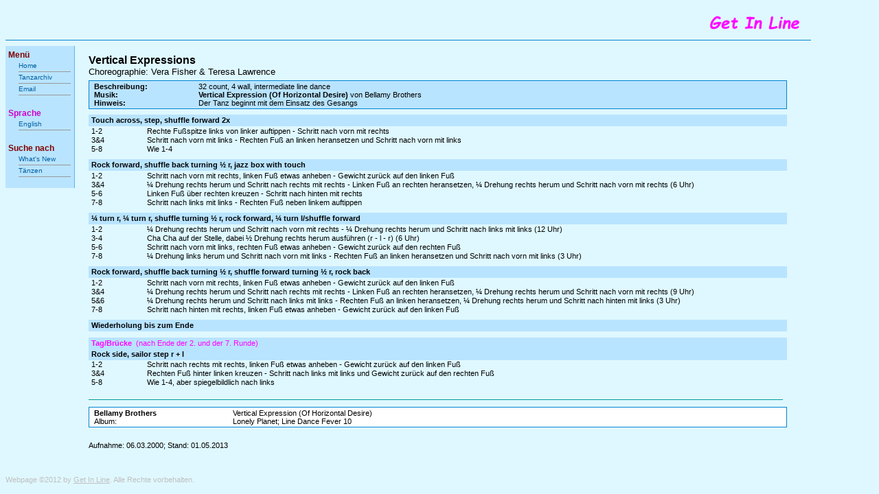

--- FILE ---
content_type: text/html
request_url: https://www.get-in-line.de/dances/Vertical_Expressions_-_Fisher-Lawrence.htm
body_size: 1964
content:
<!DOCTYPE HTML PUBLIC "-//W3C//DTD HTML 4.0 Transitional//EN">
<?xml version="1.0" encoding="iso-8859-1"?><HTML>
<HEAD>
	<TITLE>Vertical Expressions</TITLE>
	<LINK href="images-Dateien/main_css.css" type=text/css rel=stylesheet>
	<META http-equiv=content-type content="text/html; charset=ISO-8859-1">
	<META content=TRUE name=MSSmartTagsPreventParsing>
	<META http-equiv=expires content=-1>
	<META http-equiv=pragma content=no-cache>
	<META name=author content="Get In Line">
	<META name=robots content=all>
	<META name=description content="Vertical Expressions; 32 count, 4 wall, intermediate line dance; Vera Fisher &amp; Teresa Lawrence; ">
	<!-- Freefind Begin No Index -->
	<META name=generator content="Microsoft FrontPage 6.0">
</HEAD>

<DIV class=header>
  <IMG alt="Get In Line Logo" src="images-Dateien/get_line_5.gif" style="float: right" width="155" height="37"> 
</DIV>

<UL class=myMenu>
  <LI><A>Menü</A>
  <UL>
    <LI><A href="http://www.get-in-line.de/ld_home.htm">Home</A> 
    <LI><a href="http://www.get-in-line.de/ld_tanz.htm">Tanzarchiv</a> 
    <LI><A href="mailto:rainer.junck@t-online.de">Email</A></LI></UL><br />
  <LI><B>Sprache</B>
  <UL>
	<LI><a target="other" href="http://www.kickit.to/ld/List.html?rt=1&t=1&ts=Vertical+Expressions&cs=Lawrence&ta=&tb=&wl=&lv=&lg=English">English</a> 
  </LI></UL><br />
  <LI><A>Suche nach</A>
  <UL>
    <LI><a href="http://search.freefind.com/find.html?id=56351730&w=0&p=0">What's New&nbsp;</A> 
    <LI><a href="http://www.get-in-line.de/search_d.htm">Tänzen</A>
    </LI></UL><br />
</LI></UL>

<DIV class=content>

	<DIV class=pro_he>
      <IMG alt="Get In Line Logo" src="images-Dateien/get_line_3.gif" style="float: right" width="155" height="37"></DIV><br />

	<DIV class=pro_a>Vertical Expressions</DIV><br />
	<DIV class=pro_b>Choreographie: Vera Fisher &amp; Teresa Lawrence</DIV><br />
	<DIV class=pro_c>
		<DIV class=pro_d>Beschreibung:</DIV><DIV class=pro_e>32 count, 4 wall, intermediate line dance</DIV><br />
<!-- Freefind End No Index -->
		<DIV class=pro_d>Musik:</DIV><DIV class=pro_e><b>Vertical Expression (Of Horizontal Desire)</b> von Bellamy Brothers</DIV><br />
<!-- Freefind Begin No Index -->
		<DIV class=pro_d>Hinweis:</DIV><DIV class=pro_e>Der Tanz beginnt mit dem Einsatz des Gesangs</DIV>
	</DIV><br />

<DIV class=pro_o>Touch across, step, shuffle forward 2x</DIV><br />
<DIV class=pro_l>1-2</DIV><DIV class=pro_s>Rechte Fußspitze links von linker auftippen - Schritt nach vorn mit rechts</DIV><br />
<DIV class=pro_l>3&amp;4</DIV><DIV class=pro_s>Schritt nach vorn mit links - Rechten Fuß an linken heransetzen und Schritt nach vorn mit links</DIV><br />
<DIV class=pro_l>5-8</DIV><DIV class=pro_s>Wie 1-4</DIV><br />

<DIV class=pro_o>Rock forward, shuffle back turning ½ r, jazz box with touch</DIV><br />
<DIV class=pro_l>1-2</DIV><DIV class=pro_s>Schritt nach vorn mit rechts, linken Fuß etwas anheben - Gewicht zurück auf den linken Fuß</DIV><br />
<DIV class=pro_l>3&amp;4</DIV><DIV class=pro_s>¼ Drehung rechts herum und Schritt nach rechts mit rechts - Linken Fuß an rechten heransetzen, ¼ Drehung rechts herum und Schritt nach vorn mit rechts (6 Uhr)</DIV><br />
<DIV class=pro_l>5-6</DIV><DIV class=pro_s>Linken Fuß über rechten kreuzen - Schritt nach hinten mit rechts</DIV><br />
<DIV class=pro_l>7-8</DIV><DIV class=pro_s>Schritt nach links mit links - Rechten Fuß neben linkem auftippen</DIV><br />

<DIV class=pro_o>¼ turn r, ¼ turn r, shuffle turning ½ r, rock forward, ¼ turn l/shuffle forward</DIV><br />
<DIV class=pro_l>1-2</DIV><DIV class=pro_s>¼ Drehung rechts herum und Schritt nach vorn mit rechts - ¼ Drehung rechts herum und Schritt nach links mit links (12 Uhr)</DIV><br />
<DIV class=pro_l>3-4</DIV><DIV class=pro_s>Cha Cha auf der Stelle, dabei ½ Drehung rechts herum ausführen (r - l - r) (6 Uhr)</DIV><br />
<DIV class=pro_l>5-6</DIV><DIV class=pro_s>Schritt nach vorn mit links, rechten Fuß etwas anheben - Gewicht zurück auf den rechten Fuß</DIV><br />
<DIV class=pro_l>7-8</DIV><DIV class=pro_s>¼ Drehung links herum und Schritt nach vorn mit links - Rechten Fuß an linken heransetzen und Schritt nach vorn mit links (3 Uhr)</DIV><br />

<DIV class=pro_o>Rock forward, shuffle back turning ½ r, shuffle forward turning ½ r, rock back</DIV><br />
<DIV class=pro_l>1-2</DIV><DIV class=pro_s>Schritt nach vorn mit rechts, linken Fuß etwas anheben - Gewicht zurück auf den linken Fuß</DIV><br />
<DIV class=pro_l>3&amp;4</DIV><DIV class=pro_s>¼ Drehung rechts herum und Schritt nach rechts mit rechts - Linken Fuß an rechten heransetzen, ¼ Drehung rechts herum und Schritt nach vorn mit rechts (9 Uhr)</DIV><br />
<DIV class=pro_l>5&amp;6</DIV><DIV class=pro_s>¼ Drehung rechts herum und Schritt nach links mit links - Rechten Fuß an linken heransetzen, ¼ Drehung rechts herum und Schritt nach hinten mit links (3 Uhr)</DIV><br />
<DIV class=pro_l>7-8</DIV><DIV class=pro_s>Schritt nach hinten mit rechts, linken Fuß etwas anheben - Gewicht zurück auf den linken Fuß</DIV><br />

<DIV class=pro_o>Wiederholung bis zum Ende</DIV><br />

<DIV class=pro_x><b>Tag/Brücke</b>&nbsp;&nbsp;(nach Ende der 2. und der 7. Runde)</DIV><br />
<DIV class=pro_y>Rock side, sailor step r + l</DIV><br />
<DIV class=pro_l>1-2</DIV><DIV class=pro_s>Schritt nach rechts mit rechts, linken Fuß etwas anheben - Gewicht zurück auf den linken Fuß</DIV><br />
<DIV class=pro_l>3&amp;4</DIV><DIV class=pro_s>Rechten Fuß hinter linken kreuzen - Schritt nach links mit links und Gewicht zurück auf den rechten Fuß</DIV><br />
<DIV class=pro_l>5-8</DIV><DIV class=pro_s>Wie 1-4, aber spiegelbildlich nach links</DIV><br />

	<DIV class=hide>
	<br />
		<DIV class=pro_f>&nbsp;</DIV><br />
<!--		<DIV class=pro_a>Der Choreograph</DIV><br /> -->
		
<!--		<DIV class=pro_a>Die Musik</DIV><br /> -->
		<DIV class=pro_c2>
			<DIV class=pro_d1><b>Bellamy Brothers</b></DIV>
			<DIV class=pro_e1>Vertical Expression (Of Horizontal Desire)</DIV><br /> 
			<DIV class=pro_d2>Album:</DIV>
			<DIV class=pro_e1>Lonely Planet; Line Dance Fever 10</DIV><br /> 
		</DIV>

		<DIV class=pc>Aufnahme: 06.03.2000; Stand: 01.05.2013</DIV>
	</DIV>
	
	<DIV class=pb>Aufnahme: 06.03.2000; Stand: 01.05.2013. Druck-Layout ©2012 by Get In Line. Alle Rechte vorbehalten. </DIV>
</DIV>
<DIV class=copyright>Webpage ©2012 by <A href="mailto:rainer.junck@t-online.de">Get In Line</A>. Alle Rechte vorbehalten.</DIV><br />

--- FILE ---
content_type: text/css
request_url: https://www.get-in-line.de/dances/images-Dateien/main_css.css
body_size: 4607
content:
BODY {FONT-FAMILY: verdana,arial,helvetica,sans-serif; background-color:#DFF8FF}

.header {HEIGHT: 40px; PADDING: 5px; MARGIN-BOTTOM: 6px; WIDTH: 92%; BORDER-BOTTOM: 1px solid #0084D2}

H3 {FONT-WEIGHT: bold; FONT-SIZE: 18px; MARGIN: 6px 0px; LINE-HEIGHT: 24px}

.myMenu {BORDER-RIGHT: 1px dotted #0084D2; FLOAT: left; WIDTH: 100px; FONT-SIZE: 12px; background-color:#B9E4FF;
                PADDING-RIGHT: 0px; PADDING-LEFT: 0px; PADDING-BOTTOM: 0px; PADDING-TOP: 2px; margin-left:0px; margin-right:0px; margin-top:2px; margin-bottom:2px; LINE-HEIGHT: 15px}

.myMenu LI                 {FONT-WEIGHT: bold; LIST-STYLE-TYPE: none; margin-left:4px; margin-right:0px; margin-top:4px; margin-bottom:1px; color:#800000}

.myMenu LI A         {PADDING-RIGHT: 0px; PADDING-LEFT: 0px; PADDING-BOTTOM: 0px; PADDING-TOP: 2px; HEIGHT: 18px; TEXT-ALIGN: left; TEXT-DECORATION: none}

.myMenu LI B         {PADDING-RIGHT: 0px; PADDING-LEFT: 0px; PADDING-BOTTOM: 0px; PADDING-TOP: 2px; HEIGHT: 18px; TEXT-ALIGN: left; TEXT-DECORATION: none; COLOR: #CC00CC}

.myMenu LI U         {PADDING-RIGHT: 0px; PADDING-LEFT: 0px; PADDING-BOTTOM: 0px; PADDING-TOP: 2px; HEIGHT: 18px; TEXT-ALIGN: left; TEXT-DECORATION: none; COLOR: #CC3300}

.myMenu LI LI         {FONT-SIZE: 10px; FONT-WEIGHT: normal; HEIGHT: 16px; TEXT-ALIGN: left; MARGIN: 0px 5px 0px -25px; BORDER-BOTTOM: 1px solid #999999; LIST-STYLE-TYPE: none;}

.myMenu LI LI A {COLOR: #0060A1;}

.myMenu LI LI B A {COLOR: #003366;}

.myMenu LI LI U A {COLOR: #0060a1;}

.content {PADDING-RIGHT: 1px; PADDING-LEFT: 10px; FONT-SIZE: 11px; PADDING-BOTTOM: 0px; PADDING-TOP: 2px; MARGIN-LEFT: 10px; WIDTH: 80%; FLOAT: left}

.pro_a {WIDTH: 100%; FLOAT: left; FONT-SIZE: 16px; FONT-WEIGHT: bold}
.pro_b {WIDTH: 100%; FLOAT: left; FONT-SIZE: 13px; MARGIN-BOTTOM: 5px}
.pro_c {WIDTH: 100%; FLOAT: left; PADDING: 2px; MARGIN-RIGHT: 10px; BORDER: 1px solid #0084D2; background-color:#B9E4FF; }
.pro_c1 {WIDTH: 100%; FLOAT: left; PADDING: 2px; MARGIN-RIGHT: 10px; MARGIN-BOTTOM: 10px; BORDER: 1px solid #0084D2; background-color:#B9E4FF; }
.pro_c2 {WIDTH: 100%; FLOAT: left; PADDING: 2px; MARGIN-RIGHT: 10px; MARGIN-BOTTOM: 10px; BORDER: 1px solid #0084D2; background-color:#FFFFFF; }
.pro_d {WIDTH: 15%; FLOAT: left; FONT-WEIGHT: bold; MARGIN-LEFT: 5px}
.pro_e {WIDTH: 75%; FONT-SIZE: 11px; FLOAT: left;}
.pro_f {WIDTH: 100%; FLOAT: left; FONT-SIZE: 16px; BORDER-BOTTOM: 1px solid #009999; MARGIN-BOTTOM: 10px}
.pro_d1 {WIDTH: 20%; FLOAT: left; FONT-WEIGHT: bold; MARGIN-LEFT: 5px}
.pro_e1 {WIDTH: 70%; FONT-SIZE: 11px; FLOAT: left;}
.pro_d2 {WIDTH: 20%; FLOAT: left; FONT-WEIGHT: normal; MARGIN-LEFT: 5px}
.pro_h {FONT-SIZE: 11px; FLOAT: left; MARGIN: 2px}
.pro_he {HEIGHT: 40px; PADDING: 5px; MARGIN-BOTTOM: 6px; BORDER-BOTTOM: 1px solid #0084D2}
.pro_m {WIDTH: 100%; FLOAT: left; color:#000000; FONT-SIZE: 18px; FONT-WEIGHT: bold}
.pro_n {WIDTH: 100%; FLOAT: left; FONT-SIZE: 11px}
.pro_o {WIDTH: 100%; FLOAT: left; PADDING: 2px; PADDING-BOTTOM: 3px; PADDING-LEFT: 4px; MARGIN-TOP: 8px; MARGIN-BOTTOM: 1px; FONT-SIZE: 11px; font-weight:bold; background-color:#B9E4FF}
.pro_oo {WIDTH: 100%; FLOAT: left; MARGIN-TOP: 2px; MARGIN-BOTTOM: 2px; FONT-SIZE: 11px; font-weight:bold; background-color:#B9E4FF}
.pro_l {WIDTH: 8%; FLOAT: left; PADDING-LEFT: 4px; MARGIN-BOTTOM: 1px;}
.pro_k {WIDTH: 8%; FLOAT: left; color:#FF00FF; font-weight:bold}

.pro_r {WIDTH: 85%; MARGIN-TOP: 10px; FONT-SIZE: 11px; FLOAT: left; color:#FF00FF}
.pro_s {WIDTH: 85%; FONT-SIZE: 11px; FLOAT: left; MARGIN-BOTTOM: 1px;}

.pro_x {WIDTH: 100%; FLOAT: left; PADDING: 2px; PADDING-LEFT: 4px; MARGIN-TOP: 8px; FONT-SIZE: 11px; background-color:#B9E4FF; color:#FF00FF}
.pro_y {WIDTH: 100%; FLOAT: left; PADDING: 2px; PADDING-BOTTOM: 3px; PADDING-LEFT: 4px; FONT-SIZE: 11px; font-weight:bold; background-color:#B9E4FF}
.pro_y1 {WIDTH: 100%; FLOAT: left; PADDING: 2px; PADDING-BOTTOM: 3px; PADDING-LEFT: 4px; FONT-SIZE: 11px; background-color:#B9E4FF}

.pb {WIDTH: 100%; FLOAT: right; FONT-SIZE: 10px; MARGIN-TOP: 10px; BORDER-TOP: 1px solid #0084D2; text-align:right}
.pc {FONT-SIZE: 11px; MARGIN-TOP:10px; FLOAT: left;}


A:link {COLOR: navy}
A:active {COLOR: white}
A:visited {COLOR: navy}

P.footnote {FONT-SIZE: 10px; LINE-HEIGHT: 11px}

.copyright {FONT-SIZE: 8pt; WIDTH: 100%; FLOAT: left; MARGIN: 3% 0px 1%; COLOR: silver}
.copyright A {COLOR: silver}

@media Screen
{
.pb {DISPLAY: none}
.pro_he {DISPLAY: none}
}

@media Print
{
.hide {DISPLAY: none}
.header {DISPLAY: none}
.copyright {DISPLAY: none}
.myMenu {DISPLAY: none; WIDTH: 0px}
.content {WIDTH: 95%}
P.hp {COLOR: #000; BACKGROUND-COLOR: #ffffff}
}